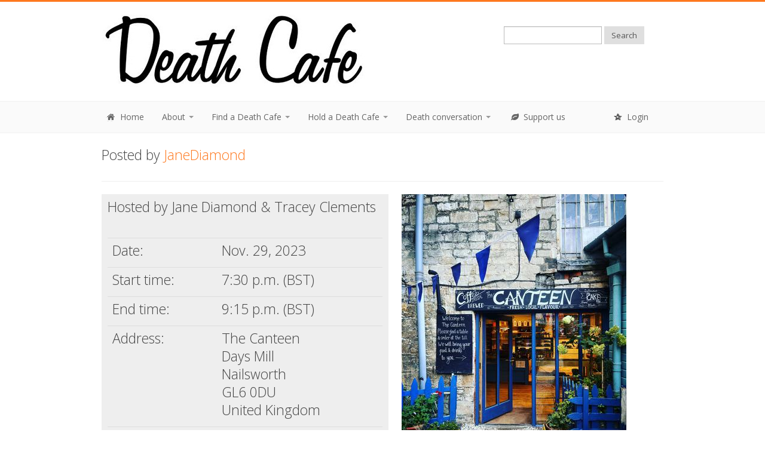

--- FILE ---
content_type: text/html; charset=utf-8
request_url: https://deathcafe.com/deathcafe/18100/
body_size: 4575
content:
<!DOCTYPE html>
<html lang="en">
  <head>
    <!-- Google tag (gtag.js) -->
    <script async src="https://www.googletagmanager.com/gtag/js?id=G-TV8CQLQXSC"></script>
    <script>
      window.dataLayer = window.dataLayer || [];
      function gtag(){dataLayer.push(arguments);}
      gtag('js', new Date());

      gtag('config', 'G-TV8CQLQXSC');
    </script>
    <meta http-equiv="Content-Type" content="text/html; charset=UTF-8">
    <meta charset="utf-8">
    <meta name="viewport" content="width=device-width, initial-scale=1.0">

  

  <title> Nailsworth Death Cafe</title>
  <meta property="og:title" content=" Nailsworth Death Cafe"/>
  <meta name="twitter:title" content=" Nailsworth Death Cafe">

  <meta name="description" content="A Death Cafe is taking place on Nov. 29, 2023 with Jane Diamond &amp; Tracey Clements">
  <meta property="og:description" content="A Death Cafe is taking place on Nov. 29, 2023 with Jane Diamond &amp; Tracey Clements"/>
  <meta name="twitter:description" content="A Death Cafe is taking place on Nov. 29, 2023 with Jane Diamond &amp; Tracey Clements">

  

    

      <meta property="og:image" content="/media/cafes/image1_18100.thumbnail.jpg"/>
      <meta name="twitter:image" content="/media/cafes/image1_18100.thumbnail.jpg">
    
    

  



<meta name="google-translate-customization" content="172f67eda8eb4d55-87eea57e1e32e53b-gc1600104e44faf0c-d"></meta>
        
  <link href="/site_media/css/bootstrap.css" rel="stylesheet">
  <link rel="stylesheet" href="/site_media/css/font-awesome.css">
  <link href="/site_media/css/prettyPhoto.css" rel="stylesheet">
  <link rel="stylesheet" href="/site_media/css/slider.css">
  <link href="/site_media/css/style.css" rel="stylesheet">
 <!-- <link href="http://responsivewebinc.com/purchase.css" rel="stylesheet"> -->

  <!-- Colors - Orange, Purple, Green and Blue -->
  <link href="/site_media/css/orange.css" rel="stylesheet">

  <link href="/site_media/css/bootstrap-responsive.css" rel="stylesheet">

    <script type="text/javascript" src="/site_media/js/jquery-1.8.0.min.js"></script>
    <script type="text/javascript" src="/site_media/js/bootstrap.min.js"></script>

    <script type="text/javascript">var switchTo5x=true;</script>
    <script type="text/javascript" src="https://ws.sharethis.com/button/buttons.js"></script>
    <script type="text/javascript">stLight.options({publisher: "e01a68b1-025f-41f7-8756-e54a8d836bb7", doNotHash: false, doNotCopy: false, hashAddressBar: false});</script>


    <!-- Le HTML5 shim, for IE6-8 support of HTML5 elements -->
    <!--[if lt IE 9]>
      <script src="http://html5shim.googlecode.com/svn/trunk/html5.js"></script>
    <![endif]-->

    <!-- Le fav and touch icons -->
    <link rel="shortcut icon" href="/site_media/img/ico/favicon.ico">

  </head>


<body>

<!-- Header Starts -->
<header>
  <div class="container">
    <div class="row">
      <div class="span7">
        <div class="logo">
            <a href="/"><img src="/site_media/img/dclogonocup.jpg"></a>
        </div>
      </div>
      <div class="span1">
      </div>
      <div class="span4">

       <div class="form">

<div id="google_translate_element"></div><script type="text/javascript">
function googleTranslateElementInit() {
  new google.translate.TranslateElement({pageLanguage: 'en', layout: google.translate.TranslateElement.InlineLayout.SIMPLE}, 'google_translate_element');
}
</script><script type="text/javascript" src="//translate.google.com/translate_a/element.js?cb=googleTranslateElementInit"></script>

          <form method="get" id="searchform" action="/search/" class="form-search">

            <input type="text" value="" name="search" id="search" class="input-medium"/>
            <input type="hidden" name="all" value="all">
            <button type="submit" class="btn">Search</button>
          </form>
        


        
        </div>
      </div>
    </div>
  </div>
</header>

<!-- Navigation bar starts -->

          <div class="navbar">
           <div class="navbar-inner">
             <div class="container">
               <a class="btn btn-navbar" data-toggle="collapse" data-target=".nav-collapse">
                 <span>Menu</span>
               </a>
               <div class="nav-collapse collapse">
                 <ul class="nav">

                    <li><a href="/"><i class="icon-home icon-white"></i> Home</a></li>

                    <li class="dropdown">                    
                        <a href="#" class="dropdown-toggle" data-toggle="dropdown">About <b class="caret"></b></a>
                            <ul class="dropdown-menu">
                                <li><a href="/blog/231/">A message from Donna Molloy, Jon Underwood’s wife
</a></li>
                                <li><a href="/what/">What is Death Cafe</a></li>
                                <li><a href="/gallery/press/">Press coverage</a></li>
                                <li><a href="/patrons/">Patrons</a></li>
                                <li><a href="/contact/">Contact us</a></li>

                            </ul>
                    </li>

                    <li class="dropdown">                    
                        <a href="#" class="dropdown-toggle" data-toggle="dropdown">Find a Death Cafe <b class="caret"></b></a>
                            <ul class="dropdown-menu">
                                <li><a href="/deathcafes/">Forthcoming Death Cafes</a></li>
                                <li><a href="/archive/">Death Cafe archive</a></li>
                                <li><a href="/writeups/">Death Cafe write-ups</a></li>
                                <li><a href="/map/">Worldwide map</a></li>

                            </ul>                
                    </li>


                    <li class="dropdown">                    
                        <a href="#" class="dropdown-toggle" data-toggle="dropdown">Hold a Death Cafe <b class="caret"></b></a>
                            <ul class="dropdown-menu">
                                <li><a href="/how/">Guide to holding your own Death Cafe</a></li>
                                <li><a href="/new/">Post your Death Cafe</a></li>
                                <li><a href="/gallery/practitioners/">Death Cafe practitioners page</a></li>
                            </ul>                
                    </li>




                    <li class="dropdown">   
                    <a href="#" class="dropdown-toggle" data-toggle="dropdown">Death conversation <b class="caret"></b></a>
                      <ul class="dropdown-menu">
                        <li><a href="/submit/">Post something</a></li>
                        <li><a href="/news/"><b>Latest news</b></a></li>
                        <li><a href="/blog/">Blog posts</a></li>
                        <li><a href="/gallery/art/">Death art gallery</a></li>
                        <li><a href="/gallery/video/">Video gallery</a></li>
                        <li><a href="/gallery/link/">Links and quotes</a></li>
                        <li><a href="/gallery/resource/">Death and dying resources</a></li>
                      </ul>
                    </li>

                    <li><a href="https://deathcafe.com/patreon" target="_blank"><i class="icon-leaf icon-white"></i> Support us</a></li>

                 </ul>


                <ul class="nav pull-right">
				
                    <li><a href="/accounts/login/"><i class="icon-star-empty"></i> Login</a></li>
                
                 </ul>
               </div>
              </div>
           </div>
         </div>
        
<!-- Navigation bar ends -->

<div class="content">
  <div class="container">

		    

<style media="screen" type="text/css">

.pagination-centered {
  img-align: center;
}

#detail_map {
  z-index: 50;
  width: 350px;
  height: 300px;
  max-width: none;
  /* Initial width and height both set to 420px */

}

.inner-item {
    text-align: center;
    img {
    margin: 0 auto;
        }
    }

</style>

<script type="text/javascript" src="/site_media/js/tiny_mce/tiny_mce.js"></script>

<script type="text/javascript" src="//maps.googleapis.com/maps/api/js?key=AIzaSyB8TE0DwG8xnLCN6yAXiFSUwpi7j_Fij3c"></script>

<script src="/site_media/js/delivery2.js" type="text/javascript"></script>

<script type="text/javascript">

  /* <![CDATA[ */
		
  var traders_info = $.parseJSON('[{"latitude": 51.6947195, "pk": 18100, "name": " Nailsworth Death Cafe", "longitude": -2.2191988}]');
			
  var initial_latitude = parseFloat('');
			
  var initial_longitude = parseFloat('');
			
  /* ]]> */

</script>














<div class="row">

  <div class="span 12">

    

    

    

      <p class="big">Posted by <a href="/profile/8061/">JaneDiamond</a></p>

    

  </div>

</div>

<hr />


<div class="row">


</div>





<div class="row">

  <div class="well span6">

<p class="big">Hosted by Jane Diamond &amp; Tracey Clements</p><br />

<table class="table">

<tr><td><p class="big">Date:</p></strong></td><td><p class="big">Nov. 29, 2023</p></td></tr>

<tr><td><p class="big">Start time:</p></td><td><p class="big">7:30 p.m. (BST)</p></td></tr>

<tr><td><p class="big">End time:</p></td><td><p class="big">9:15 p.m. (BST)</p></td></tr>






  

      <tr><td><p class="big">Address:</p></td><td>

    
  
      <p class="big">The Canteen</p>

    


  <p class="big">Days Mill</p>



  <p class="big">Nailsworth</p>







<p class="big">GL6 0DU</p>


<p class="big">United Kingdom</p>

</td></tr>

<tr><td>&nbsp;</td><td><p class="big">Free</p></td></tr>

</table>









<p class="big"><b>This Death Cafe has taken place</b></p>







<p class="big"><a href="/18100/addwriteup/">Submit a write up for this Death Cafe</a></p>



  <div class="pagination-centered">

    <span class='st_facebook_large' displayText='Facebook'></span>
    <span class='st_twitter_large' displayText='Tweet' st_via=""></span>
    <span class='st_linkedin_large' displayText='LinkedIn'></span>
    <span class='st_pinterest_large' displayText='Pinterest'></span>
    <span class='st_email_large' displayText='Email'></span>
    <span class='st_googleplus_large' displayText='Google +'></span></div>

</div>





<div class="span5 pagination-centered">

<img itemprop="image" src="/media/cafes/image1_18100.jpg">



 

</div>

</div>

<div class="row">

<div class="well span6">



    <p class="big">About this Death Cafe</p>
    <p><span style="color: #444444; font-family: 'Open Sans', Calibri, Candara, Arial, sans-serif; font-size: 15px;">Nailsworth Death Cafe is a regular bi-monthly event in the Nailsworth calendar of community events. As always, we aim to keep the evening as informal and relaxed as possible, for people to share as little or as much as they feel comfortable with about their thoughts and experiences around death and dying.&nbsp;</span></p>





    <p class="big"><br />About Jane Diamond &amp; Tracey Clements</p>
    <p><span style="color: #444444; font-family: 'Open Sans', Calibri, Candara, Arial, sans-serif; font-size: 15px;">Jane: I work locally in Stroud&nbsp; where I own and run a modern, independent funeral company. I also offer sessions on end-of-life planning. I am a member of End of Life Doula UK and actively support the role of doulas in the community to offer non-medical support to those at end-of-life. I love the idea of people being able to talk about end-of-life freely and openly &ndash; it&rsquo;s coming to us all! &nbsp; </span></p>
<p><span style="color: #444444; font-family: 'Open Sans', Calibri, Candara, Arial, sans-serif; font-size: 15px;">Tracey:&nbsp;In 2001-2002 I trained as a bereavement counsellor. I have long been interested in our cultural responses to death and how we can ease the burden of grief for those who are bereft or dying. I am currently exploring ministry with the Anglican Church with a special interest in death and dying.</span></p>








<div id="booking"></div>

<p class="big"><br />Contact the organiser of this Death Cafe</p>


<form class="form" method="post" action="/deathcafe/18100/"><div style='display:none'><input type='hidden' name='csrfmiddlewaretoken' value='OvUnfv2O8mmdjXMETskFqMUHfiA1eemR' /></div>

	<div class="fieldWrapper">
		<label for="id_subject"><p>Subject:</p></label>
        <input type="text" name="subject" id="id_subject" />
		
    </div>  

	<div class="fieldWrapper">
		<label for="id_email"><p>Your email address:</p></label>
        <input type="text" name="email" id="id_email" />
		
    </div>

	<div class="fieldWrapper">
		<label for="id_message"><p>Message:</p></label>
        <textarea id="id_message" rows="10" cols="40" name="message"></textarea>
		
    </div>

	<div class="fieldWrapper">
		<label for="id_captcha"><p>Please enter the text below (spam prevention):</p></label>
        <img src="/captcha/image/886601af49f2790e1faf3922a80e5f3df265fef0/" alt="captcha" class="captcha" /> <input type="hidden" name="captcha_0" value="886601af49f2790e1faf3922a80e5f3df265fef0" id="id_captcha_0" /> <input autocomplete="off" type="text" name="captcha_1" id="id_captcha_1" />
		
    </div>

    <br />

      <input type="text" name="spamtest" style="display: none;">

    <button type="submit" value="Submit" class="btn">Submit</button>
</form>




</div>
<div class="span1">
</div>

<div class="span5">



  <div id="detail_map"></div>





</div>
</div>




</div>

<div class="social-links">
  <div class="container">
    <div class="row">
      <div class="span12">
        <p class="big"><span>Follow Us On</span> <a href="http://www.facebook.com/deathcafe" target="_blank"><i class="icon-facebook"></i>Facebook</a> <a href="http://twitter.com/DeathCafe" target="_blank"><i class="icon-twitter"></i>Twitter</a> </p>
      </div>
    </div>    
  </div>
</div>


<footer>
  <div class="container">
    <div class="row">

      <div class="span12">

          <div class="copy">
              
              <a href="/"><img src="/site_media/img/dc_logo_transparent.png" style="align:left"></a>
              <br />
              <p class="big">Death Cafe is provided by <a href="http://death.org.uk" target="_blank">Impermanence</a></p>
              <p class="big">If you like this work please <a href="/patreon/" target="_blank">support us</a>.</p>
              
            <p>Copyright &copy; <a href="http://death.org.uk" target="_blank">Impermanence</a> - <a href="/">Home</a> | <a href="/what/">About Us</a> | <a href="/terms/">Terms and conditions</a> | <a href="/privacy/">Privacy policy</a> </p>
              
              
          </div>
      </div>
    </div>
  <div class="clearfix"></div>
  </div>
</footer>		

<script src="/site_media/js/jquery.isotope.js"></script>
<script src="/site_media/js/jquery.prettyPhoto.js"></script>
<script src="/site_media/js/jquery.cslider.js"></script>
<script src="/site_media/js/modernizr.custom.28468.js"></script>
<script src="/site_media/js/filter.js"></script>
<script src="/site_media/js/cycle.js"></script>
<script src="/site_media/js/custom.js"></script>


</body>
</html>


--- FILE ---
content_type: application/javascript
request_url: https://deathcafe.com/site_media/js/custom.js
body_size: 531
content:
/* Slider */

$(function() {
	$('#da-slider').cslider({
		autoplay	: true,
		interval : 9000
	});
			
});

/* Slide up & Down */

$(".discover a").click(function(e){
	e.preventDefault();
	var myClass=$(this).attr("id");
	$(".dis-content ."+myClass).toggle('slow');
});


/* Image slideshow */

$('#s1').cycle({ 
    fx:    'fade', 
    speed:  1000,
    timeout: 300,
    pause: 1
 });

/* Support */

$("#slist a").click(function(e){
   e.preventDefault();
   $(this).next('p').toggle(200);
});

/* prettyPhoto Gallery */

jQuery("a[class^='prettyPhoto']").prettyPhoto({
overlay_gallery: false, social_tools: false
});


/* Isotype */

// cache container
var $container = $('#portfolio');
// initialize isotope
$container.isotope({
  // options...
});

// filter items when filter link is clicked
$('#filters a').click(function(){
  var selector = $(this).attr('data-filter');
  $container.isotope({ filter: selector });
  return false;
});